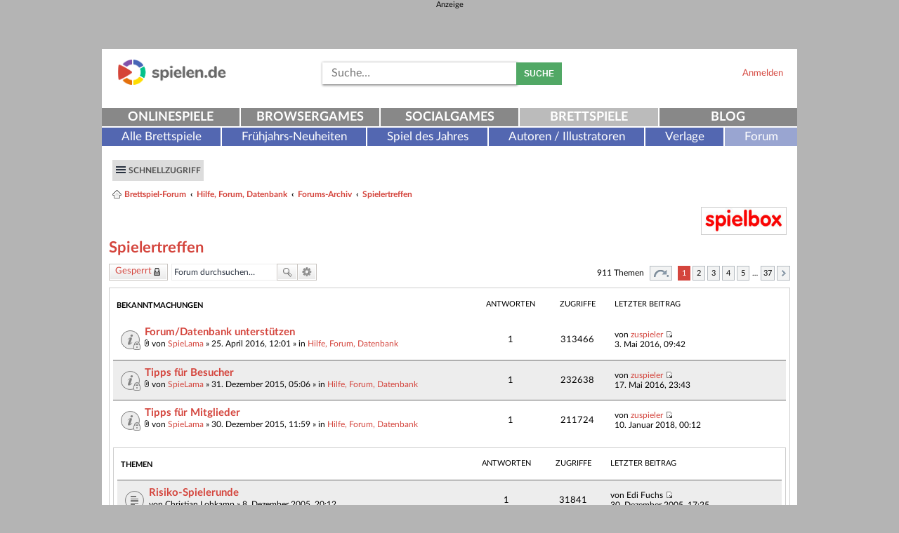

--- FILE ---
content_type: text/html; charset=UTF-8
request_url: https://www.spielen.de/forum/viewforum.php?f=95&sid=776bff2a6dfb4effe880cea303f0d631
body_size: 13756
content:
<!DOCTYPE html>
<html dir="ltr" lang="de">
<head>
<meta charset="utf-8" />
<meta name="viewport" content="width=device-width" />


<META HTTP-EQUIV="Pragma" CONTENT="no-cache">
<META HTTP-EQUIV="Expires" CONTENT="-1">

<link rel="shortcut icon" href="/favicon.ico" type="image/x-icon" />
<link rel="manifest" href="/manifest.json">
<meta name="msapplication-TileColor" content="#ffffff">
<meta name="msapplication-TileImage" content="/ms-icon-144x144.png">
<meta name="theme-color" content="#ffffff">

<title>Spielertreffen - Brettspiel-Forum</title>

    <link rel="alternate" type="application/atom+xml" title="Feed - Brettspiel-Forum" href="https://www.spielen.de/forum/feed.php" />    <link rel="alternate" type="application/atom+xml" title="Feed - Neuigkeiten" href="https://www.spielen.de/forum/feed.php?mode=news" />    <link rel="alternate" type="application/atom+xml" title="Feed - Alle Foren" href="https://www.spielen.de/forum/feed.php?mode=forums" />    <link rel="alternate" type="application/atom+xml" title="Feed - Neue Themen" href="https://www.spielen.de/forum/feed.php?mode=topics" />    <link rel="alternate" type="application/atom+xml" title="Feed - Aktive Themen" href="https://www.spielen.de/forum/feed.php?mode=topics_active" />    <link rel="alternate" type="application/atom+xml" title="Feed - Forum - Spielertreffen" href="https://www.spielen.de/forum/feed.php?f=95" />    
    <meta property="og:title" content="" />
    <meta property="og:type" content="article" />
    <meta property="og:url" content="https://www.spielen.de/forum/viewforum.php?f=95" />
    <meta property="og:site_name" content="Brettspiel-Forum" />
    <meta property="fb:admins" content="1776847070" />
    <meta property="fb:image" content="https://www.spielen.de/forum/styles/spielen_de-responsive/theme/images/logo_spielen_de_forum_og_image.png" />
    <meta property="og:image" content="https://www.spielen.de/forum/styles/spielen_de-responsive/theme/images/logo_spielen_de_forum_og_image.png" />
    <meta property="og:description" content="Brettspiel-Forum" />
    <meta name="description" content="Brettspiel-Forum" />
        <link rel="canonical" href="https://www.spielen.de/forum/viewforum.php?f=95" />

<!--
    phpBB style name: prosilver
    Based on style:   prosilver (this is the default phpBB3 style)
    Original author:  Tom Beddard ( http://www.subBlue.com/ )
    Modified by:
-->

<link href="./styles/spielen_de-responsive/theme/print.css?assets_version=190" rel="stylesheet" type="text/css" media="print" title="printonly" />
<link href="./styles/spielen_de-responsive/theme/stylesheet.css?assets_version=190" rel="stylesheet" type="text/css" media="screen, projection" />
<link href="./styles/spielen_de-responsive/theme/de/stylesheet.css?assets_version=190" rel="stylesheet" type="text/css" media="screen, projection" />



<!--[if lte IE 9]>
    <link href="./styles/spielen_de-responsive/theme/tweaks.css?assets_version=190" rel="stylesheet" type="text/css" media="screen, projection" />
<![endif]-->


<link href="./ext/mediatrust/gamesapi/styles/all/template/gamesapi.css?assets_version=190" rel="stylesheet" type="text/css" media="screen, projection" />
<link href="./ext/vse/abbc3/styles/all/theme/abbc3.min.css?assets_version=190" rel="stylesheet" type="text/css" media="screen, projection" />


<!--[if  gte IE 7]>
        <link href="./styles/spielen_de-responsive/theme/ie9.css?assets_version=190" rel="stylesheet" type="text/css" media="screen, projection" />
    <![endif]-->

        <script type="text/plain" class="cmplazyload" async data-cmp-src="https://securepubads.g.doubleclick.net/tag/js/gpt.js"></script>
    <script>
    var googletag = googletag || {};
    googletag.cmd = googletag.cmd || [];
    </script>

    <!-- Google tag (gtag.js) -->
    <script type="text/plain" class="cmplazyload" async data-cmp-src="https://www.googletagmanager.com/gtag/js?id=G-WFQ0MGYBTC&aip=1"></script>
    <script>
        window.dataLayer = window.dataLayer || [];
        function gtag(){dataLayer.push(arguments);}
        gtag('js', new Date());

        gtag('config', 'G-WFQ0MGYBTC');
    </script>
</head>
<body id="phpbb" class="nojs notouch section-viewforum ltr ">
<!-- consentmanager.net -->
<link rel="stylesheet" href="https://cdn.consentmanager.mgr.consensu.org/delivery/cmp.min.css" />
<script>if(!"gdprAppliesGlobally" in window){window.gdprAppliesGlobally=true}if(!("cmp_id" in window)||window.cmp_id<1){window.cmp_id=0}if(!("cmp_cdid" in window)){window.cmp_cdid="7d354d15135f"}if(!("cmp_params" in window)){window.cmp_params=""}if(!("cmp_host" in window)){window.cmp_host="a.delivery.consentmanager.net"}if(!("cmp_cdn" in window)){window.cmp_cdn="cdn.consentmanager.net"}if(!("cmp_proto" in window)){window.cmp_proto="https:"}if(!("cmp_codesrc" in window)){window.cmp_codesrc="1"}window.cmp_getsupportedLangs=function(){var b=["DE","EN","FR","IT","NO","DA","FI","ES","PT","RO","BG","ET","EL","GA","HR","LV","LT","MT","NL","PL","SV","SK","SL","CS","HU","RU","SR","ZH","TR","UK","AR","BS"];if("cmp_customlanguages" in window){for(var a=0;a<window.cmp_customlanguages.length;a++){b.push(window.cmp_customlanguages[a].l.toUpperCase())}}return b};window.cmp_getRTLLangs=function(){var a=["AR"];if("cmp_customlanguages" in window){for(var b=0;b<window.cmp_customlanguages.length;b++){if("r" in window.cmp_customlanguages[b]&&window.cmp_customlanguages[b].r){a.push(window.cmp_customlanguages[b].l)}}}return a};window.cmp_getlang=function(j){if(typeof(j)!="boolean"){j=true}if(j&&typeof(cmp_getlang.usedlang)=="string"&&cmp_getlang.usedlang!==""){return cmp_getlang.usedlang}var g=window.cmp_getsupportedLangs();var c=[];var f=location.hash;var e=location.search;var a="languages" in navigator?navigator.languages:[];if(f.indexOf("cmplang=")!=-1){c.push(f.substr(f.indexOf("cmplang=")+8,2).toUpperCase())}else{if(e.indexOf("cmplang=")!=-1){c.push(e.substr(e.indexOf("cmplang=")+8,2).toUpperCase())}else{if("cmp_setlang" in window&&window.cmp_setlang!=""){c.push(window.cmp_setlang.toUpperCase())}else{if(a.length>0){for(var d=0;d<a.length;d++){c.push(a[d])}}}}}if("language" in navigator){c.push(navigator.language)}if("userLanguage" in navigator){c.push(navigator.userLanguage)}var h="";for(var d=0;d<c.length;d++){var b=c[d].toUpperCase();if(g.indexOf(b)!=-1){h=b;break}if(b.indexOf("-")!=-1){b=b.substr(0,2)}if(g.indexOf(b)!=-1){h=b;break}}if(h==""&&typeof(cmp_getlang.defaultlang)=="string"&&cmp_getlang.defaultlang!==""){return cmp_getlang.defaultlang}else{if(h==""){h="EN"}}h=h.toUpperCase();return h};(function(){var u=document;var v=u.getElementsByTagName;var h=window;var o="";var b="_en";if("cmp_getlang" in h){o=h.cmp_getlang().toLowerCase();if("cmp_customlanguages" in h){for(var q=0;q<h.cmp_customlanguages.length;q++){if(h.cmp_customlanguages[q].l.toUpperCase()==o.toUpperCase()){o="en";break}}}b="_"+o}function x(i,e){var w="";i+="=";var s=i.length;var d=location;if(d.hash.indexOf(i)!=-1){w=d.hash.substr(d.hash.indexOf(i)+s,9999)}else{if(d.search.indexOf(i)!=-1){w=d.search.substr(d.search.indexOf(i)+s,9999)}else{return e}}if(w.indexOf("&")!=-1){w=w.substr(0,w.indexOf("&"))}return w}var k=("cmp_proto" in h)?h.cmp_proto:"https:";if(k!="http:"&&k!="https:"){k="https:"}var g=("cmp_ref" in h)?h.cmp_ref:location.href;var j=u.createElement("script");j.setAttribute("data-cmp-ab","1");var c=x("cmpdesign","cmp_design" in h?h.cmp_design:"");var f=x("cmpregulationkey","cmp_regulationkey" in h?h.cmp_regulationkey:"");var r=x("cmpgppkey","cmp_gppkey" in h?h.cmp_gppkey:"");var n=x("cmpatt","cmp_att" in h?h.cmp_att:"");j.src=k+"//"+h.cmp_host+"/delivery/cmp.php?"+("cmp_id" in h&&h.cmp_id>0?"id="+h.cmp_id:"")+("cmp_cdid" in h?"&cdid="+h.cmp_cdid:"")+"&h="+encodeURIComponent(g)+(c!=""?"&cmpdesign="+encodeURIComponent(c):"")+(f!=""?"&cmpregulationkey="+encodeURIComponent(f):"")+(r!=""?"&cmpgppkey="+encodeURIComponent(r):"")+(n!=""?"&cmpatt="+encodeURIComponent(n):"")+("cmp_params" in h?"&"+h.cmp_params:"")+(u.cookie.length>0?"&__cmpfcc=1":"")+"&l="+o.toLowerCase()+"&o="+(new Date()).getTime();j.type="text/javascript";j.async=true;if(u.currentScript&&u.currentScript.parentElement){u.currentScript.parentElement.appendChild(j)}else{if(u.body){u.body.appendChild(j)}else{var t=v("body");if(t.length==0){t=v("div")}if(t.length==0){t=v("span")}if(t.length==0){t=v("ins")}if(t.length==0){t=v("script")}if(t.length==0){t=v("head")}if(t.length>0){t[0].appendChild(j)}}}var m="js";var p=x("cmpdebugunminimized","cmpdebugunminimized" in h?h.cmpdebugunminimized:0)>0?"":".min";var a=x("cmpdebugcoverage","cmp_debugcoverage" in h?h.cmp_debugcoverage:"");if(a=="1"){m="instrumented";p=""}var j=u.createElement("script");j.src=k+"//"+h.cmp_cdn+"/delivery/"+m+"/cmp"+b+p+".js";j.type="text/javascript";j.setAttribute("data-cmp-ab","1");j.async=true;if(u.currentScript&&u.currentScript.parentElement){u.currentScript.parentElement.appendChild(j)}else{if(u.body){u.body.appendChild(j)}else{var t=v("body");if(t.length==0){t=v("div")}if(t.length==0){t=v("span")}if(t.length==0){t=v("ins")}if(t.length==0){t=v("script")}if(t.length==0){t=v("head")}if(t.length>0){t[0].appendChild(j)}}}})();window.cmp_addFrame=function(b){if(!window.frames[b]){if(document.body){var a=document.createElement("iframe");a.style.cssText="display:none";if("cmp_cdn" in window&&"cmp_ultrablocking" in window&&window.cmp_ultrablocking>0){a.src="//"+window.cmp_cdn+"/delivery/empty.html"}a.name=b;a.setAttribute("title","Intentionally hidden, please ignore");a.setAttribute("role","none");a.setAttribute("tabindex","-1");document.body.appendChild(a)}else{window.setTimeout(window.cmp_addFrame,10,b)}}};window.cmp_rc=function(h){var b=document.cookie;var f="";var d=0;while(b!=""&&d<100){d++;while(b.substr(0,1)==" "){b=b.substr(1,b.length)}var g=b.substring(0,b.indexOf("="));if(b.indexOf(";")!=-1){var c=b.substring(b.indexOf("=")+1,b.indexOf(";"))}else{var c=b.substr(b.indexOf("=")+1,b.length)}if(h==g){f=c}var e=b.indexOf(";")+1;if(e==0){e=b.length}b=b.substring(e,b.length)}return(f)};window.cmp_stub=function(){var a=arguments;__cmp.a=__cmp.a||[];if(!a.length){return __cmp.a}else{if(a[0]==="ping"){if(a[1]===2){a[2]({gdprApplies:gdprAppliesGlobally,cmpLoaded:false,cmpStatus:"stub",displayStatus:"hidden",apiVersion:"2.2",cmpId:31},true)}else{a[2](false,true)}}else{if(a[0]==="getUSPData"){a[2]({version:1,uspString:window.cmp_rc("")},true)}else{if(a[0]==="getTCData"){__cmp.a.push([].slice.apply(a))}else{if(a[0]==="addEventListener"||a[0]==="removeEventListener"){__cmp.a.push([].slice.apply(a))}else{if(a.length==4&&a[3]===false){a[2]({},false)}else{__cmp.a.push([].slice.apply(a))}}}}}}};window.cmp_gpp_ping=function(){return{gppVersion:"1.0",cmpStatus:"stub",cmpDisplayStatus:"hidden",supportedAPIs:["tcfca","usnat","usca","usva","usco","usut","usct"],cmpId:31}};window.cmp_gppstub=function(){var a=arguments;__gpp.q=__gpp.q||[];if(!a.length){return __gpp.q}var g=a[0];var f=a.length>1?a[1]:null;var e=a.length>2?a[2]:null;if(g==="ping"){return window.cmp_gpp_ping()}else{if(g==="addEventListener"){__gpp.e=__gpp.e||[];if(!("lastId" in __gpp)){__gpp.lastId=0}__gpp.lastId++;var c=__gpp.lastId;__gpp.e.push({id:c,callback:f});return{eventName:"listenerRegistered",listenerId:c,data:true,pingData:window.cmp_gpp_ping()}}else{if(g==="removeEventListener"){var h=false;__gpp.e=__gpp.e||[];for(var d=0;d<__gpp.e.length;d++){if(__gpp.e[d].id==e){__gpp.e[d].splice(d,1);h=true;break}}return{eventName:"listenerRemoved",listenerId:e,data:h,pingData:window.cmp_gpp_ping()}}else{if(g==="getGPPData"){return{sectionId:3,gppVersion:1,sectionList:[],applicableSections:[0],gppString:"",pingData:window.cmp_gpp_ping()}}else{if(g==="hasSection"||g==="getSection"||g==="getField"){return null}else{__gpp.q.push([].slice.apply(a))}}}}}};window.cmp_msghandler=function(d){var a=typeof d.data==="string";try{var c=a?JSON.parse(d.data):d.data}catch(f){var c=null}if(typeof(c)==="object"&&c!==null&&"__cmpCall" in c){var b=c.__cmpCall;window.__cmp(b.command,b.parameter,function(h,g){var e={__cmpReturn:{returnValue:h,success:g,callId:b.callId}};d.source.postMessage(a?JSON.stringify(e):e,"*")})}if(typeof(c)==="object"&&c!==null&&"__uspapiCall" in c){var b=c.__uspapiCall;window.__uspapi(b.command,b.version,function(h,g){var e={__uspapiReturn:{returnValue:h,success:g,callId:b.callId}};d.source.postMessage(a?JSON.stringify(e):e,"*")})}if(typeof(c)==="object"&&c!==null&&"__tcfapiCall" in c){var b=c.__tcfapiCall;window.__tcfapi(b.command,b.version,function(h,g){var e={__tcfapiReturn:{returnValue:h,success:g,callId:b.callId}};d.source.postMessage(a?JSON.stringify(e):e,"*")},b.parameter)}if(typeof(c)==="object"&&c!==null&&"__gppCall" in c){var b=c.__gppCall;window.__gpp(b.command,function(h,g){var e={__gppReturn:{returnValue:h,success:g,callId:b.callId}};d.source.postMessage(a?JSON.stringify(e):e,"*")},"parameter" in b?b.parameter:null,"version" in b?b.version:1)}};window.cmp_setStub=function(a){if(!(a in window)||(typeof(window[a])!=="function"&&typeof(window[a])!=="object"&&(typeof(window[a])==="undefined"||window[a]!==null))){window[a]=window.cmp_stub;window[a].msgHandler=window.cmp_msghandler;window.addEventListener("message",window.cmp_msghandler,false)}};window.cmp_setGppStub=function(a){if(!(a in window)||(typeof(window[a])!=="function"&&typeof(window[a])!=="object"&&(typeof(window[a])==="undefined"||window[a]!==null))){window[a]=window.cmp_gppstub;window[a].msgHandler=window.cmp_msghandler;window.addEventListener("message",window.cmp_msghandler,false)}};window.cmp_addFrame("__cmpLocator");if(!("cmp_disableusp" in window)||!window.cmp_disableusp){window.cmp_addFrame("__uspapiLocator")}if(!("cmp_disabletcf" in window)||!window.cmp_disabletcf){window.cmp_addFrame("__tcfapiLocator")}if(!("cmp_disablegpp" in window)||!window.cmp_disablegpp){window.cmp_addFrame("__gppLocator")}window.cmp_setStub("__cmp");if(!("cmp_disabletcf" in window)||!window.cmp_disabletcf){window.cmp_setStub("__tcfapi")}if(!("cmp_disableusp" in window)||!window.cmp_disableusp){window.cmp_setStub("__uspapi")}if(!("cmp_disablegpp" in window)||!window.cmp_disablegpp){window.cmp_setGppStub("__gpp")};</script>


    
    
            
<div class="ad" id="headerad">
        <div class="ad-title" id="headerad-title">
        <span class="ad-header" id="headerad-header">Anzeige</span><br/>
    </div>
        <div class="ad-ad" id="headerad-ad">
            <ins data-revive-zoneid="246" data-revive-id="4603c9c7066c0c3bac89d1e852135b45"></ins>
        <script type="text/plain" class="cmplazyload" async data-cmp-src="//openx.mediatrust.de/www/delivery/asyncjs.php"></script>
        </div>
</div>

<div id="wrap">
    <a id="top" class="anchor" accesskey="t"></a>
    <div class="row header">
        <div class="header-top">
            <button type="button" class="visible-xs visible-sm btn btn-menu toggle-button" data-target="#topnav">
                <span class="sr-only">Navigation ein-/ausblenden</span>
                <span class="icon-bar"></span>
                <span class="icon-bar"></span>
                <span class="icon-bar"></span>
            </button>

            <div class="logo">                <a class="trackClick" data-click-action="logo" id="logo" href="https://gesellschaftsspiele.spielen.de" title="spielen.de">
                    <img src="./styles/spielen_de-responsive/theme/images/logo_spielen_de_forum.png" alt="spielen.de-Logo" />
                </a>
            </div>

            <div class="loginblock visible-lg-block visible-md-block visible-sm-block">
                                <a href="https://www.spielen.de/login?redirect=https%3A%2F%2Fwww.spielen.de%2Fforum%2Fviewforum.php%3Ff%3D95%26amp%3Bsid%3D776bff2a6dfb4effe880cea303f0d631">
                    Anmelden
                </a>
                            </div>

            <div class="socialmedia-links">
                <div class="loginblock col-xs-12 visible-xs-block">
                                        <a href="https://www.spielen.de/login?redirect=https%3A%2F%2Fwww.spielen.de%2Fforum%2Fviewforum.php%3Ff%3D95%26amp%3Bsid%3D776bff2a6dfb4effe880cea303f0d631">
                        Anmelden
                    </a>
                                    </div>
            </div>

            <div class="searchbar visible-lg-block visible-md-block visible-sm-block">
                                <form action="./search.php?sid=7e53b537901902f6188c392b3211cf36" method="get" id="search">
                    <fieldset>
                        <input id="searchInput" name="keywords" class="floatLeft suggest"  maxlength="128" title="Suche nach Wörtern"  placeholder="Suche…" type="text" name="searchString">
                        <button type="submit" class="btn btn-primary btn-search">Suche</button>
                        <input type="hidden" name="sid" value="7e53b537901902f6188c392b3211cf36" />

                    </fieldset>
                </form>
                            </div>
        </div>

                <div id="topnav">
            <nav id="mainnav-nav" class="navbar navbar-default">
                                <ul class="mainnav nav navbar-justified navbar-nav">
                                        <li class="items5">
                        <a title="" href="https://www.spielen.de" data-click-action="mainNavi" class="trackClick">Onlinespiele</a>
                    </li>
                                        <li class="items5">
                        <a title="" href="https://browsergames.spielen.de" data-click-action="mainNavi" class="trackClick">Browsergames</a>
                    </li>
                                        <li class="items5">
                        <a title="" href="https://socialgames.spielen.de" data-click-action="mainNavi" class="trackClick">Socialgames</a>
                    </li>
                                        <li class="items5 active">
                        <a title="" href="https://gesellschaftsspiele.spielen.de" data-click-action="mainNavi" class="trackClick">Brettspiele</a>
                    </li>
                                        <li class="items5">
                        <a title="" href="https://www.spielen.de/blog/" data-click-action="mainNavi" class="trackClick">Blog</a>
                    </li>
                                    </ul>
            </nav>
            <nav id="subnav-nav" class="navbar navbar-default">
                <ul class="nav navbar-nav">
                                        <li class="items6">
                        <a title="" href="https://gesellschaftsspiele.spielen.de/alle-brettspiele" data-click-action="subNavi" class="trackClick">Alle Brettspiele</a>
                    </li>
                                        <li class="items6">
                        <a title="" href="https://gesellschaftsspiele.spielen.de/messeneuheiten" data-click-action="subNavi" class="trackClick">Frühjahrs-Neuheiten</a>
                    </li>
                                        <li class="items6">
                        <a title="" href="https://gesellschaftsspiele.spielen.de/spiel-des-jahres" data-click-action="subNavi" class="trackClick">Spiel des Jahres</a>
                    </li>
                                        <li class="items6">
                        <a title="" href="https://gesellschaftsspiele.spielen.de/autoren-illustratoren" data-click-action="subNavi" class="trackClick">Autoren / Illustratoren</a>
                    </li>
                                        <li class="items6">
                        <a title="" href="https://gesellschaftsspiele.spielen.de/verlage" data-click-action="subNavi" class="trackClick">Verlage</a>
                    </li>
                                        <li class="items6">
                        <a title="" href="https://gesellschaftsspiele.spielen.de/forum" data-click-action="subNavi" class="trackClick active">Forum</a>
                    </li>
                                     </ul>
            </nav>
        </div>
                    </div>
    <div id="page-header">
        
<div class="box">
    <div class="navbar" role="navigation">
        <div class="inner">

        <ul id="nav-main" class="linklist bulletin" role="menubar">

            <li id="quick-links" class="btn btn-nav small-icon responsive-menu dropdown-container" data-skip-responsive="true">
                <a href="#" class="responsive-menu-link dropdown-trigger">Schnellzugriff</a>
                <div class="dropdown hidden">
                    <div class="pointer"><div class="pointer-inner"></div></div>
                    <ul class="dropdown-contents" role="menu">
                        

                        <li class="separator"></li>
                        
                                                                                                            <li class="separator"></li>
                            <li class="small-icon icon-search-active"><a href="./search.php?search_id=active_topics&amp;sid=7e53b537901902f6188c392b3211cf36" role="menuitem">Aktive Themen</a></li>
                            <li class="small-icon icon-search-unanswered"><a href="./search.php?search_id=unanswered&amp;sid=7e53b537901902f6188c392b3211cf36" role="menuitem">Unbeantwortete Themen</a></li>
                            <li class="separator"></li>
                            <li class="small-icon icon-search"><a href="./search.php?sid=7e53b537901902f6188c392b3211cf36" role="menuitem">Suche</a></li>
                        
                                                    <li class="separator"></li>
                                                        <li class="small-icon icon-team"><a href="./memberlist.php?mode=team&amp;sid=7e53b537901902f6188c392b3211cf36" role="menuitem">Das Team</a></li>                                                <li class="separator"></li>
                        <li class="small-icon icon-faq" data-skip-responsive="true"><a href="./faq.php?sid=7e53b537901902f6188c392b3211cf36" rel="help" title="Häufig gestellte Fragen" role="menuitem">FAQ</a></li>
                        <li class="separator"></li>

                                            </ul>
                </div>
            </li>

                                                
                                    </ul>

        <ul id="nav-breadcrumbs" class="linklist navlinks" role="menubar">
                                    <li class="small-icon icon-home breadcrumbs">
                                                <span class="crumb"><a href="./index.php?sid=7e53b537901902f6188c392b3211cf36" accesskey="h" itemtype="http://data-vocabulary.org/Breadcrumb" itemscope="" data-navbar-reference="index">Brettspiel-Forum</a></span>
                                                        <span class="crumb"><a href="./viewforum.php?f=63&amp;sid=7e53b537901902f6188c392b3211cf36" itemtype="http://data-vocabulary.org/Breadcrumb" itemscope="" data-forum-id="63">Hilfe, Forum, Datenbank</a></span>
                                                                            <span class="crumb"><a href="./viewforum.php?f=60&amp;sid=7e53b537901902f6188c392b3211cf36" itemtype="http://data-vocabulary.org/Breadcrumb" itemscope="" data-forum-id="60">Forums-Archiv</a></span>
                                                                            <span class="crumb"><a href="./viewforum.php?f=95&amp;sid=7e53b537901902f6188c392b3211cf36" itemtype="http://data-vocabulary.org/Breadcrumb" itemscope="" data-forum-id="95">Spielertreffen</a></span>
                                                                </li>
            
                            <li class="rightside responsive-search" style="display: none;"><a href="./search.php?sid=7e53b537901902f6188c392b3211cf36" title="Zeigt die erweiterten Suchoptionen an" role="menuitem">Suche</a></li>
                    </ul>

        </div>
    </div>

    <div id="partnerBadges">
        <a id="spielboxLogo" href="https://www.spielbox.de/" rel="nofollow" target="_blank">
            <img alt="Spielbox" src="./styles/spielen_de-responsive/theme/images/spielbox.jpg"/>
        </a>
    </div>

</div>    </div>

    
    <a id="start_here" class="anchor"></a>
    <div id="page-body">
        
        
<h1 class="forum-title"><a href="./viewforum.php?f=95&amp;sid=7e53b537901902f6188c392b3211cf36">Spielertreffen</a></h1>

<div>
	<!-- NOTE: remove the style="display: none" when you want to have the forum description on the forum body -->
	<div style="display: none !important;"><span style="color: #797979">Das ehemalige spielbox-Spielertreffenforum</span><br /></div>	</div>



	<div class="action-bar top">

			<div class="buttons">
			
			<a href="./posting.php?mode=post&amp;f=95&amp;sid=7e53b537901902f6188c392b3211cf36" class="button icon-button locked-icon" title="Forum gesperrt">
				Gesperrt			</a>

					</div>
	
			<div class="search-box">
			<form method="get" id="forum-search" action="./search.php?sid=7e53b537901902f6188c392b3211cf36">
			<fieldset>
				<input class="inputbox search tiny" type="search" name="keywords" id="search_keywords" size="20" placeholder="Forum durchsuchen…" />
				<button class="button icon-button search-icon" type="submit" title="Suche">Suche</button>
				<a href="./search.php?sid=7e53b537901902f6188c392b3211cf36" class="button icon-button search-adv-icon" title="Erweiterte Suche">Erweiterte Suche</a>
				<input type="hidden" name="fid[0]" value="95" />
<input type="hidden" name="sid" value="7e53b537901902f6188c392b3211cf36" />

			</fieldset>
			</form>
		</div>
	
	<div class="pagination">
				911 Themen
					<ul>
	<li class="dropdown-container dropdown-button-control dropdown-page-jump page-jump">
		<a href="#" class="dropdown-trigger" title="Klicke, um auf Seite … zu gehen" role="button">Seite <strong>1</strong> von <strong>37</strong></a>
		<div class="dropdown hidden">
			<div class="pointer"><div class="pointer-inner"></div></div>
			<ul class="dropdown-contents">
				<li>Gehe zu Seite:</li>
				<li class="page-jump-form">
					<input type="number" name="page-number" min="1" maxlength="6" title="Gib die Nummer der Seite an, zu der du gehen möchtest." class="inputbox tiny" data-per-page="25" data-base-url=".&#x2F;viewforum.php&#x3F;f&#x3D;95&amp;amp&#x3B;sid&#x3D;7e53b537901902f6188c392b3211cf36" data-start-name="start" />
					<input class="button2" value="Los" type="button" />
				</li>
			</ul>
		</div>
	</li>
		<li class="active"><span>1</span></li>
			<li><a href="./viewforum.php?f=95&amp;sid=7e53b537901902f6188c392b3211cf36&amp;start=25" role="button">2</a></li>
			<li><a href="./viewforum.php?f=95&amp;sid=7e53b537901902f6188c392b3211cf36&amp;start=50" role="button">3</a></li>
			<li><a href="./viewforum.php?f=95&amp;sid=7e53b537901902f6188c392b3211cf36&amp;start=75" role="button">4</a></li>
			<li><a href="./viewforum.php?f=95&amp;sid=7e53b537901902f6188c392b3211cf36&amp;start=100" role="button">5</a></li>
			<li class="ellipsis" role="separator"><span>…</span></li>
			<li><a href="./viewforum.php?f=95&amp;sid=7e53b537901902f6188c392b3211cf36&amp;start=900" role="button">37</a></li>
			<li class="next"><a href="./viewforum.php?f=95&amp;sid=7e53b537901902f6188c392b3211cf36&amp;start=25" rel="next" role="button">Nächste</a></li>
	</ul>
			</div>

	</div>



	
	<div class="box boxShadow">

		<div class="forumbg announcement">
		<div class="inner">
		<ul class="topiclist">
			<li class="header">
				<dl class="icon">
					<dt><div class="list-inner">Bekanntmachungen</div></dt>
					<dd class="posts">Antworten</dd>
                    <dd class="views">Zugriffe</dd>
					<dd class="lastpost"><span>Letzter Beitrag</span></dd>
				</dl>
			</li>
		</ul>
		<ul class="topiclist topics">
	
		<li class="row bg1 global-announce">
			<dl class="icon global_read_locked">
				<dt title="Dieses Thema ist gesperrt. Du kannst keine Beiträge editieren oder weitere Antworten erstellen.">
										<div class="list-inner">
												<a href="./viewtopic.php?f=63&amp;t=387275&amp;sid=7e53b537901902f6188c392b3211cf36" class="topictitle">Forum/Datenbank unterstützen</a>
																		<br />

												<div class="responsive-show" style="display: none;">
							Letzter Beitrag von <a href="./memberlist.php?mode=viewprofile&amp;u=5732&amp;sid=7e53b537901902f6188c392b3211cf36" class="username">zuspieler</a> &laquo; <a href="./viewtopic.php?f=63&amp;t=387275&amp;p=406895&amp;sid=7e53b537901902f6188c392b3211cf36#p406895" title="Gehe zum letzten Beitrag">3. Mai 2016, 09:42</a>
							<br />Verfasst in <a href="./viewforum.php?f=63&amp;sid=7e53b537901902f6188c392b3211cf36">Hilfe, Forum, Datenbank</a>						</div>
						<span class="responsive-show left-box" style="display: none;">Antworten: <strong>1</strong></span>						
						
						<div class="responsive-hide">
														<span class="imageset icon_topic_attach" title="Dateianhang">Dateianhang</span> 							von <a href="./memberlist.php?mode=viewprofile&amp;u=5732&amp;sid=7e53b537901902f6188c392b3211cf36" class="username">SpieLama</a> &raquo; 25. April 2016, 12:01
							 &raquo; in <a href="./viewforum.php?f=63&amp;sid=7e53b537901902f6188c392b3211cf36">Hilfe, Forum, Datenbank</a>						</div>

											</div>
				</dt>
				<dd class="posts">1 <dfn>Antworten</dfn></dd>
                <dd class="views">313466 <dfn>Zugriffe</dfn></dd>
				<dd class="lastpost"><span><dfn>Letzter Beitrag </dfn>von <a href="./memberlist.php?mode=viewprofile&amp;u=5732&amp;sid=7e53b537901902f6188c392b3211cf36" class="username">zuspieler</a>
					<a href="./viewtopic.php?f=63&amp;t=387275&amp;p=406895&amp;sid=7e53b537901902f6188c392b3211cf36#p406895" title="Gehe zum letzten Beitrag"><span class="imageset icon_topic_latest" title="Neuester Beitrag">Neuester Beitrag</span></a> <br />3. Mai 2016, 09:42</span>
				</dd>
			</dl>
		</li>

	

	
	
		<li class="row bg2 global-announce">
			<dl class="icon global_read_locked">
				<dt title="Dieses Thema ist gesperrt. Du kannst keine Beiträge editieren oder weitere Antworten erstellen.">
										<div class="list-inner">
												<a href="./viewtopic.php?f=63&amp;t=386164&amp;sid=7e53b537901902f6188c392b3211cf36" class="topictitle">Tipps für Besucher</a>
																		<br />

												<div class="responsive-show" style="display: none;">
							Letzter Beitrag von <a href="./memberlist.php?mode=viewprofile&amp;u=5732&amp;sid=7e53b537901902f6188c392b3211cf36" class="username">zuspieler</a> &laquo; <a href="./viewtopic.php?f=63&amp;t=386164&amp;p=407634&amp;sid=7e53b537901902f6188c392b3211cf36#p407634" title="Gehe zum letzten Beitrag">17. Mai 2016, 23:43</a>
							<br />Verfasst in <a href="./viewforum.php?f=63&amp;sid=7e53b537901902f6188c392b3211cf36">Hilfe, Forum, Datenbank</a>						</div>
						<span class="responsive-show left-box" style="display: none;">Antworten: <strong>1</strong></span>						
						
						<div class="responsive-hide">
														<span class="imageset icon_topic_attach" title="Dateianhang">Dateianhang</span> 							von <a href="./memberlist.php?mode=viewprofile&amp;u=5732&amp;sid=7e53b537901902f6188c392b3211cf36" class="username">SpieLama</a> &raquo; 31. Dezember 2015, 05:06
							 &raquo; in <a href="./viewforum.php?f=63&amp;sid=7e53b537901902f6188c392b3211cf36">Hilfe, Forum, Datenbank</a>						</div>

											</div>
				</dt>
				<dd class="posts">1 <dfn>Antworten</dfn></dd>
                <dd class="views">232638 <dfn>Zugriffe</dfn></dd>
				<dd class="lastpost"><span><dfn>Letzter Beitrag </dfn>von <a href="./memberlist.php?mode=viewprofile&amp;u=5732&amp;sid=7e53b537901902f6188c392b3211cf36" class="username">zuspieler</a>
					<a href="./viewtopic.php?f=63&amp;t=386164&amp;p=407634&amp;sid=7e53b537901902f6188c392b3211cf36#p407634" title="Gehe zum letzten Beitrag"><span class="imageset icon_topic_latest" title="Neuester Beitrag">Neuester Beitrag</span></a> <br />17. Mai 2016, 23:43</span>
				</dd>
			</dl>
		</li>

	

	
	
		<li class="row bg1 global-announce">
			<dl class="icon global_read_locked">
				<dt title="Dieses Thema ist gesperrt. Du kannst keine Beiträge editieren oder weitere Antworten erstellen.">
										<div class="list-inner">
												<a href="./viewtopic.php?f=63&amp;t=386155&amp;sid=7e53b537901902f6188c392b3211cf36" class="topictitle">Tipps für Mitglieder</a>
																		<br />

												<div class="responsive-show" style="display: none;">
							Letzter Beitrag von <a href="./memberlist.php?mode=viewprofile&amp;u=5732&amp;sid=7e53b537901902f6188c392b3211cf36" class="username">zuspieler</a> &laquo; <a href="./viewtopic.php?f=63&amp;t=386155&amp;p=433612&amp;sid=7e53b537901902f6188c392b3211cf36#p433612" title="Gehe zum letzten Beitrag">10. Januar 2018, 00:12</a>
							<br />Verfasst in <a href="./viewforum.php?f=63&amp;sid=7e53b537901902f6188c392b3211cf36">Hilfe, Forum, Datenbank</a>						</div>
						<span class="responsive-show left-box" style="display: none;">Antworten: <strong>1</strong></span>						
						
						<div class="responsive-hide">
														<span class="imageset icon_topic_attach" title="Dateianhang">Dateianhang</span> 							von <a href="./memberlist.php?mode=viewprofile&amp;u=5732&amp;sid=7e53b537901902f6188c392b3211cf36" class="username">SpieLama</a> &raquo; 30. Dezember 2015, 11:59
							 &raquo; in <a href="./viewforum.php?f=63&amp;sid=7e53b537901902f6188c392b3211cf36">Hilfe, Forum, Datenbank</a>						</div>

											</div>
				</dt>
				<dd class="posts">1 <dfn>Antworten</dfn></dd>
                <dd class="views">211724 <dfn>Zugriffe</dfn></dd>
				<dd class="lastpost"><span><dfn>Letzter Beitrag </dfn>von <a href="./memberlist.php?mode=viewprofile&amp;u=5732&amp;sid=7e53b537901902f6188c392b3211cf36" class="username">zuspieler</a>
					<a href="./viewtopic.php?f=63&amp;t=386155&amp;p=433612&amp;sid=7e53b537901902f6188c392b3211cf36#p433612" title="Gehe zum letzten Beitrag"><span class="imageset icon_topic_latest" title="Neuester Beitrag">Neuester Beitrag</span></a> <br />10. Januar 2018, 00:12</span>
				</dd>
			</dl>
		</li>

	

			</ul>
		</div>
	</div>
	
	<div class="box boxShadow">

		<div class="forumbg">
		<div class="inner">
		<ul class="topiclist">
			<li class="header">
				<dl class="icon">
					<dt><div class="list-inner">Themen</div></dt>
					<dd class="posts">Antworten</dd>
                    <dd class="views">Zugriffe</dd>
					<dd class="lastpost"><span>Letzter Beitrag</span></dd>
				</dl>
			</li>
		</ul>
		<ul class="topiclist topics">
	
		<li class="row bg2">
			<dl class="icon topic_read">
				<dt title="Keine ungelesenen Beiträge">
										<div class="list-inner">
												<a href="./viewtopic.php?f=95&amp;t=360798&amp;sid=7e53b537901902f6188c392b3211cf36" class="topictitle">Risiko-Spielerunde</a>
																		<br />

												<div class="responsive-show" style="display: none;">
							Letzter Beitrag von <span class="username">Edi Fuchs</span> &laquo; <a href="./viewtopic.php?f=95&amp;t=360798&amp;p=360811&amp;sid=7e53b537901902f6188c392b3211cf36#p360811" title="Gehe zum letzten Beitrag">30. Dezember 2005, 17:25</a>
													</div>
						<span class="responsive-show left-box" style="display: none;">Antworten: <strong>1</strong></span>						
						
						<div class="responsive-hide">
																					von <span class="username">Christian Lohkamp</span> &raquo; 8. Dezember 2005, 20:12
													</div>

											</div>
				</dt>
				<dd class="posts">1 <dfn>Antworten</dfn></dd>
                <dd class="views">31841 <dfn>Zugriffe</dfn></dd>
				<dd class="lastpost"><span><dfn>Letzter Beitrag </dfn>von <span class="username">Edi Fuchs</span>
					<a href="./viewtopic.php?f=95&amp;t=360798&amp;p=360811&amp;sid=7e53b537901902f6188c392b3211cf36#p360811" title="Gehe zum letzten Beitrag"><span class="imageset icon_topic_latest" title="Neuester Beitrag">Neuester Beitrag</span></a> <br />30. Dezember 2005, 17:25</span>
				</dd>
			</dl>
		</li>

	

	
	
		<li class="row bg1">
			<dl class="icon topic_read">
				<dt title="Keine ungelesenen Beiträge">
										<div class="list-inner">
												<a href="./viewtopic.php?f=95&amp;t=360796&amp;sid=7e53b537901902f6188c392b3211cf36" class="topictitle">Spielertreff / Spielercafe in Berlin?</a>
																		<br />

												<div class="responsive-show" style="display: none;">
							Letzter Beitrag von <span class="username">Florian-spielbox</span> &laquo; <a href="./viewtopic.php?f=95&amp;t=360796&amp;p=360810&amp;sid=7e53b537901902f6188c392b3211cf36#p360810" title="Gehe zum letzten Beitrag">29. Dezember 2005, 19:59</a>
													</div>
						<span class="responsive-show left-box" style="display: none;">Antworten: <strong>1</strong></span>						
						
						<div class="responsive-hide">
																					von <span class="username">JÃ¼rgen</span> &raquo; 7. Dezember 2005, 21:42
													</div>

											</div>
				</dt>
				<dd class="posts">1 <dfn>Antworten</dfn></dd>
                <dd class="views">16579 <dfn>Zugriffe</dfn></dd>
				<dd class="lastpost"><span><dfn>Letzter Beitrag </dfn>von <span class="username">Florian-spielbox</span>
					<a href="./viewtopic.php?f=95&amp;t=360796&amp;p=360810&amp;sid=7e53b537901902f6188c392b3211cf36#p360810" title="Gehe zum letzten Beitrag"><span class="imageset icon_topic_latest" title="Neuester Beitrag">Neuester Beitrag</span></a> <br />29. Dezember 2005, 19:59</span>
				</dd>
			</dl>
		</li>

	

	
	
		<li class="row bg2">
			<dl class="icon topic_read">
				<dt title="Keine ungelesenen Beiträge">
										<div class="list-inner">
												<a href="./viewtopic.php?f=95&amp;t=360809&amp;sid=7e53b537901902f6188c392b3211cf36" class="topictitle">Spieletreff in Stolberg / Rhld</a>
																		<br />

												<div class="responsive-show" style="display: none;">
							Letzter Beitrag von <span class="username">HB</span> &laquo; <a href="./viewtopic.php?f=95&amp;t=360809&amp;p=360809&amp;sid=7e53b537901902f6188c392b3211cf36#p360809" title="Gehe zum letzten Beitrag">26. Dezember 2005, 20:33</a>
													</div>
												
						
						<div class="responsive-hide">
																					von <span class="username">HB</span> &raquo; 26. Dezember 2005, 20:33
													</div>

											</div>
				</dt>
				<dd class="posts">0 <dfn>Antworten</dfn></dd>
                <dd class="views">15819 <dfn>Zugriffe</dfn></dd>
				<dd class="lastpost"><span><dfn>Letzter Beitrag </dfn>von <span class="username">HB</span>
					<a href="./viewtopic.php?f=95&amp;t=360809&amp;p=360809&amp;sid=7e53b537901902f6188c392b3211cf36#p360809" title="Gehe zum letzten Beitrag"><span class="imageset icon_topic_latest" title="Neuester Beitrag">Neuester Beitrag</span></a> <br />26. Dezember 2005, 20:33</span>
				</dd>
			</dl>
		</li>

	

	
	
		<li class="row bg1">
			<dl class="icon topic_read">
				<dt title="Keine ungelesenen Beiträge">
										<div class="list-inner">
												<a href="./viewtopic.php?f=95&amp;t=360802&amp;sid=7e53b537901902f6188c392b3211cf36" class="topictitle">RegVor Mannheim: Mitspieler gesucht !</a>
																		<br />

												<div class="responsive-show" style="display: none;">
							Letzter Beitrag von <span class="username">Lustmolch / defrozer</span> &laquo; <a href="./viewtopic.php?f=95&amp;t=360802&amp;p=360808&amp;sid=7e53b537901902f6188c392b3211cf36#p360808" title="Gehe zum letzten Beitrag">22. Dezember 2005, 18:03</a>
													</div>
						<span class="responsive-show left-box" style="display: none;">Antworten: <strong>3</strong></span>						
						
						<div class="responsive-hide">
																					von <a href="./memberlist.php?mode=viewprofile&amp;u=17102&amp;sid=7e53b537901902f6188c392b3211cf36" class="username">Claudia Hülsmann</a> &raquo; 16. Dezember 2005, 18:12
													</div>

											</div>
				</dt>
				<dd class="posts">3 <dfn>Antworten</dfn></dd>
                <dd class="views">17779 <dfn>Zugriffe</dfn></dd>
				<dd class="lastpost"><span><dfn>Letzter Beitrag </dfn>von <span class="username">Lustmolch / defrozer</span>
					<a href="./viewtopic.php?f=95&amp;t=360802&amp;p=360808&amp;sid=7e53b537901902f6188c392b3211cf36#p360808" title="Gehe zum letzten Beitrag"><span class="imageset icon_topic_latest" title="Neuester Beitrag">Neuester Beitrag</span></a> <br />22. Dezember 2005, 18:03</span>
				</dd>
			</dl>
		</li>

	

	
	
		<li class="row bg2">
			<dl class="icon topic_read">
				<dt title="Keine ungelesenen Beiträge">
										<div class="list-inner">
												<a href="./viewtopic.php?f=95&amp;t=360807&amp;sid=7e53b537901902f6188c392b3211cf36" class="topictitle">Spielend ins neue Jahr !</a>
																		<br />

												<div class="responsive-show" style="display: none;">
							Letzter Beitrag von <a href="./memberlist.php?mode=viewprofile&amp;u=17102&amp;sid=7e53b537901902f6188c392b3211cf36" class="username">Claudia Hülsmann</a> &laquo; <a href="./viewtopic.php?f=95&amp;t=360807&amp;p=360807&amp;sid=7e53b537901902f6188c392b3211cf36#p360807" title="Gehe zum letzten Beitrag">22. Dezember 2005, 11:33</a>
													</div>
												
						
						<div class="responsive-hide">
																					von <a href="./memberlist.php?mode=viewprofile&amp;u=17102&amp;sid=7e53b537901902f6188c392b3211cf36" class="username">Claudia Hülsmann</a> &raquo; 22. Dezember 2005, 11:33
													</div>

											</div>
				</dt>
				<dd class="posts">0 <dfn>Antworten</dfn></dd>
                <dd class="views">15940 <dfn>Zugriffe</dfn></dd>
				<dd class="lastpost"><span><dfn>Letzter Beitrag </dfn>von <a href="./memberlist.php?mode=viewprofile&amp;u=17102&amp;sid=7e53b537901902f6188c392b3211cf36" class="username">Claudia Hülsmann</a>
					<a href="./viewtopic.php?f=95&amp;t=360807&amp;p=360807&amp;sid=7e53b537901902f6188c392b3211cf36#p360807" title="Gehe zum letzten Beitrag"><span class="imageset icon_topic_latest" title="Neuester Beitrag">Neuester Beitrag</span></a> <br />22. Dezember 2005, 11:33</span>
				</dd>
			</dl>
		</li>

	

	
	
		<li class="row bg1">
			<dl class="icon topic_read">
				<dt title="Keine ungelesenen Beiträge">
										<div class="list-inner">
												<a href="./viewtopic.php?f=95&amp;t=360803&amp;sid=7e53b537901902f6188c392b3211cf36" class="topictitle">Spieleabend im RheinNeckarKreis am Mi. 21.Dezember 2005</a>
																		<br />

												<div class="responsive-show" style="display: none;">
							Letzter Beitrag von <a href="./memberlist.php?mode=viewprofile&amp;u=17102&amp;sid=7e53b537901902f6188c392b3211cf36" class="username">Claudia Hülsmann</a> &laquo; <a href="./viewtopic.php?f=95&amp;t=360803&amp;p=360803&amp;sid=7e53b537901902f6188c392b3211cf36#p360803" title="Gehe zum letzten Beitrag">16. Dezember 2005, 18:23</a>
													</div>
												
						
						<div class="responsive-hide">
																					von <a href="./memberlist.php?mode=viewprofile&amp;u=17102&amp;sid=7e53b537901902f6188c392b3211cf36" class="username">Claudia Hülsmann</a> &raquo; 16. Dezember 2005, 18:23
													</div>

											</div>
				</dt>
				<dd class="posts">0 <dfn>Antworten</dfn></dd>
                <dd class="views">15929 <dfn>Zugriffe</dfn></dd>
				<dd class="lastpost"><span><dfn>Letzter Beitrag </dfn>von <a href="./memberlist.php?mode=viewprofile&amp;u=17102&amp;sid=7e53b537901902f6188c392b3211cf36" class="username">Claudia Hülsmann</a>
					<a href="./viewtopic.php?f=95&amp;t=360803&amp;p=360803&amp;sid=7e53b537901902f6188c392b3211cf36#p360803" title="Gehe zum letzten Beitrag"><span class="imageset icon_topic_latest" title="Neuester Beitrag">Neuester Beitrag</span></a> <br />16. Dezember 2005, 18:23</span>
				</dd>
			</dl>
		</li>

	

	
	
		<li class="row bg2">
			<dl class="icon topic_read">
				<dt title="Keine ungelesenen Beiträge">
										<div class="list-inner">
												<a href="./viewtopic.php?f=95&amp;t=360801&amp;sid=7e53b537901902f6188c392b3211cf36" class="topictitle">13. Blue-Moon-Liga-Treff Norddeutschland</a>
																		<br />

												<div class="responsive-show" style="display: none;">
							Letzter Beitrag von <span class="username">Perfume Garden spielbarmbek</span> &laquo; <a href="./viewtopic.php?f=95&amp;t=360801&amp;p=360801&amp;sid=7e53b537901902f6188c392b3211cf36#p360801" title="Gehe zum letzten Beitrag">15. Dezember 2005, 17:25</a>
													</div>
												
						
						<div class="responsive-hide">
																					von <span class="username">Perfume Garden spielbarmbek</span> &raquo; 15. Dezember 2005, 17:25
													</div>

											</div>
				</dt>
				<dd class="posts">0 <dfn>Antworten</dfn></dd>
                <dd class="views">15469 <dfn>Zugriffe</dfn></dd>
				<dd class="lastpost"><span><dfn>Letzter Beitrag </dfn>von <span class="username">Perfume Garden spielbarmbek</span>
					<a href="./viewtopic.php?f=95&amp;t=360801&amp;p=360801&amp;sid=7e53b537901902f6188c392b3211cf36#p360801" title="Gehe zum letzten Beitrag"><span class="imageset icon_topic_latest" title="Neuester Beitrag">Neuester Beitrag</span></a> <br />15. Dezember 2005, 17:25</span>
				</dd>
			</dl>
		</li>

	

	
	
		<li class="row bg1">
			<dl class="icon topic_read">
				<dt title="Keine ungelesenen Beiträge">
										<div class="list-inner">
												<a href="./viewtopic.php?f=95&amp;t=360800&amp;sid=7e53b537901902f6188c392b3211cf36" class="topictitle">Brettfußballturnier 2006 im Game-Point</a>
																		<br />

												<div class="responsive-show" style="display: none;">
							Letzter Beitrag von <span class="username">Thomas Palmbach[Game-Point]</span> &laquo; <a href="./viewtopic.php?f=95&amp;t=360800&amp;p=360800&amp;sid=7e53b537901902f6188c392b3211cf36#p360800" title="Gehe zum letzten Beitrag">11. Dezember 2005, 19:43</a>
													</div>
												
						
						<div class="responsive-hide">
																					von <span class="username">Thomas Palmbach[Game-Point]</span> &raquo; 11. Dezember 2005, 19:43
													</div>

											</div>
				</dt>
				<dd class="posts">0 <dfn>Antworten</dfn></dd>
                <dd class="views">16365 <dfn>Zugriffe</dfn></dd>
				<dd class="lastpost"><span><dfn>Letzter Beitrag </dfn>von <span class="username">Thomas Palmbach[Game-Point]</span>
					<a href="./viewtopic.php?f=95&amp;t=360800&amp;p=360800&amp;sid=7e53b537901902f6188c392b3211cf36#p360800" title="Gehe zum letzten Beitrag"><span class="imageset icon_topic_latest" title="Neuester Beitrag">Neuester Beitrag</span></a> <br />11. Dezember 2005, 19:43</span>
				</dd>
			</dl>
		</li>

	

	
	
		<li class="row bg2">
			<dl class="icon topic_read">
				<dt title="Keine ungelesenen Beiträge">
										<div class="list-inner">
												<a href="./viewtopic.php?f=95&amp;t=360799&amp;sid=7e53b537901902f6188c392b3211cf36" class="topictitle">16.12. 74321 Bietigheim</a>
																		<br />

												<div class="responsive-show" style="display: none;">
							Letzter Beitrag von <span class="username">Thomas Palmbach[Game-Point]</span> &laquo; <a href="./viewtopic.php?f=95&amp;t=360799&amp;p=360799&amp;sid=7e53b537901902f6188c392b3211cf36#p360799" title="Gehe zum letzten Beitrag">11. Dezember 2005, 19:42</a>
													</div>
												
						
						<div class="responsive-hide">
																					von <span class="username">Thomas Palmbach[Game-Point]</span> &raquo; 11. Dezember 2005, 19:42
													</div>

											</div>
				</dt>
				<dd class="posts">0 <dfn>Antworten</dfn></dd>
                <dd class="views">16161 <dfn>Zugriffe</dfn></dd>
				<dd class="lastpost"><span><dfn>Letzter Beitrag </dfn>von <span class="username">Thomas Palmbach[Game-Point]</span>
					<a href="./viewtopic.php?f=95&amp;t=360799&amp;p=360799&amp;sid=7e53b537901902f6188c392b3211cf36#p360799" title="Gehe zum letzten Beitrag"><span class="imageset icon_topic_latest" title="Neuester Beitrag">Neuester Beitrag</span></a> <br />11. Dezember 2005, 19:42</span>
				</dd>
			</dl>
		</li>

	

	
	
		<li class="row bg1">
			<dl class="icon topic_read">
				<dt title="Keine ungelesenen Beiträge">
										<div class="list-inner">
												<a href="./viewtopic.php?f=95&amp;t=360797&amp;sid=7e53b537901902f6188c392b3211cf36" class="topictitle">FanCon in Königsstein 9.12.-11.12.</a>
																		<br />

												<div class="responsive-show" style="display: none;">
							Letzter Beitrag von <span class="username">Heinrich Glumpler</span> &laquo; <a href="./viewtopic.php?f=95&amp;t=360797&amp;p=360797&amp;sid=7e53b537901902f6188c392b3211cf36#p360797" title="Gehe zum letzten Beitrag">8. Dezember 2005, 06:04</a>
													</div>
												
						
						<div class="responsive-hide">
																					von <span class="username">Heinrich Glumpler</span> &raquo; 8. Dezember 2005, 06:04
													</div>

											</div>
				</dt>
				<dd class="posts">0 <dfn>Antworten</dfn></dd>
                <dd class="views">16230 <dfn>Zugriffe</dfn></dd>
				<dd class="lastpost"><span><dfn>Letzter Beitrag </dfn>von <span class="username">Heinrich Glumpler</span>
					<a href="./viewtopic.php?f=95&amp;t=360797&amp;p=360797&amp;sid=7e53b537901902f6188c392b3211cf36#p360797" title="Gehe zum letzten Beitrag"><span class="imageset icon_topic_latest" title="Neuester Beitrag">Neuester Beitrag</span></a> <br />8. Dezember 2005, 06:04</span>
				</dd>
			</dl>
		</li>

	

	
	
		<li class="row bg2">
			<dl class="icon topic_read">
				<dt title="Keine ungelesenen Beiträge">
										<div class="list-inner">
												<a href="./viewtopic.php?f=95&amp;t=360795&amp;sid=7e53b537901902f6188c392b3211cf36" class="topictitle">Spieleabend Heilbronn 8. Dezember</a>
																		<br />

												<div class="responsive-show" style="display: none;">
							Letzter Beitrag von <a href="./memberlist.php?mode=viewprofile&amp;u=17192&amp;sid=7e53b537901902f6188c392b3211cf36" class="username">Roland Arnold</a> &laquo; <a href="./viewtopic.php?f=95&amp;t=360795&amp;p=360795&amp;sid=7e53b537901902f6188c392b3211cf36#p360795" title="Gehe zum letzten Beitrag">7. Dezember 2005, 17:26</a>
													</div>
												
						
						<div class="responsive-hide">
																					von <a href="./memberlist.php?mode=viewprofile&amp;u=17192&amp;sid=7e53b537901902f6188c392b3211cf36" class="username">Roland Arnold</a> &raquo; 7. Dezember 2005, 17:26
													</div>

											</div>
				</dt>
				<dd class="posts">0 <dfn>Antworten</dfn></dd>
                <dd class="views">16424 <dfn>Zugriffe</dfn></dd>
				<dd class="lastpost"><span><dfn>Letzter Beitrag </dfn>von <a href="./memberlist.php?mode=viewprofile&amp;u=17192&amp;sid=7e53b537901902f6188c392b3211cf36" class="username">Roland Arnold</a>
					<a href="./viewtopic.php?f=95&amp;t=360795&amp;p=360795&amp;sid=7e53b537901902f6188c392b3211cf36#p360795" title="Gehe zum letzten Beitrag"><span class="imageset icon_topic_latest" title="Neuester Beitrag">Neuester Beitrag</span></a> <br />7. Dezember 2005, 17:26</span>
				</dd>
			</dl>
		</li>

	

	
	
		<li class="row bg1">
			<dl class="icon topic_read">
				<dt title="Keine ungelesenen Beiträge">
										<div class="list-inner">
												<a href="./viewtopic.php?f=95&amp;t=360793&amp;sid=7e53b537901902f6188c392b3211cf36" class="topictitle">&quot;Störtebekers Erben&quot; gesucht</a>
																		<br />

												<div class="responsive-show" style="display: none;">
							Letzter Beitrag von <span class="username">Andree Tietjen</span> &laquo; <a href="./viewtopic.php?f=95&amp;t=360793&amp;p=360794&amp;sid=7e53b537901902f6188c392b3211cf36#p360794" title="Gehe zum letzten Beitrag">2. Dezember 2005, 16:04</a>
													</div>
						<span class="responsive-show left-box" style="display: none;">Antworten: <strong>1</strong></span>						
						
						<div class="responsive-hide">
																					von <a href="./memberlist.php?mode=viewprofile&amp;u=17730&amp;sid=7e53b537901902f6188c392b3211cf36" class="username">pothi</a> &raquo; 2. Dezember 2005, 11:52
													</div>

											</div>
				</dt>
				<dd class="posts">1 <dfn>Antworten</dfn></dd>
                <dd class="views">18453 <dfn>Zugriffe</dfn></dd>
				<dd class="lastpost"><span><dfn>Letzter Beitrag </dfn>von <span class="username">Andree Tietjen</span>
					<a href="./viewtopic.php?f=95&amp;t=360793&amp;p=360794&amp;sid=7e53b537901902f6188c392b3211cf36#p360794" title="Gehe zum letzten Beitrag"><span class="imageset icon_topic_latest" title="Neuester Beitrag">Neuester Beitrag</span></a> <br />2. Dezember 2005, 16:04</span>
				</dd>
			</dl>
		</li>

	

	
	
		<li class="row bg2">
			<dl class="icon topic_read">
				<dt title="Keine ungelesenen Beiträge">
										<div class="list-inner">
												<a href="./viewtopic.php?f=95&amp;t=360792&amp;sid=7e53b537901902f6188c392b3211cf36" class="topictitle">Spieletreff am 4.12. in Landau/Südpfalz</a>
																		<br />

												<div class="responsive-show" style="display: none;">
							Letzter Beitrag von <span class="username">Rüdiger</span> &laquo; <a href="./viewtopic.php?f=95&amp;t=360792&amp;p=360792&amp;sid=7e53b537901902f6188c392b3211cf36#p360792" title="Gehe zum letzten Beitrag">30. November 2005, 16:19</a>
													</div>
												
						
						<div class="responsive-hide">
																					von <span class="username">Rüdiger</span> &raquo; 30. November 2005, 16:19
													</div>

											</div>
				</dt>
				<dd class="posts">0 <dfn>Antworten</dfn></dd>
                <dd class="views">15767 <dfn>Zugriffe</dfn></dd>
				<dd class="lastpost"><span><dfn>Letzter Beitrag </dfn>von <span class="username">Rüdiger</span>
					<a href="./viewtopic.php?f=95&amp;t=360792&amp;p=360792&amp;sid=7e53b537901902f6188c392b3211cf36#p360792" title="Gehe zum letzten Beitrag"><span class="imageset icon_topic_latest" title="Neuester Beitrag">Neuester Beitrag</span></a> <br />30. November 2005, 16:19</span>
				</dd>
			</dl>
		</li>

	

	
	
		<li class="row bg1">
			<dl class="icon topic_read">
				<dt title="Keine ungelesenen Beiträge">
										<div class="list-inner">
												<a href="./viewtopic.php?f=95&amp;t=360762&amp;sid=7e53b537901902f6188c392b3211cf36" class="topictitle">21. Schwarzwälder Spieletage</a>
																		<br />

												<div class="responsive-show" style="display: none;">
							Letzter Beitrag von <span class="username">Heinrich Glumpler</span> &laquo; <a href="./viewtopic.php?f=95&amp;t=360762&amp;p=360791&amp;sid=7e53b537901902f6188c392b3211cf36#p360791" title="Gehe zum letzten Beitrag">30. November 2005, 13:21</a>
													</div>
						<span class="responsive-show left-box" style="display: none;">Antworten: <strong>3</strong></span>						
						
						<div class="responsive-hide">
																					von <span class="username">Kirsten</span> &raquo; 5. November 2005, 15:56
													</div>

											</div>
				</dt>
				<dd class="posts">3 <dfn>Antworten</dfn></dd>
                <dd class="views">17348 <dfn>Zugriffe</dfn></dd>
				<dd class="lastpost"><span><dfn>Letzter Beitrag </dfn>von <span class="username">Heinrich Glumpler</span>
					<a href="./viewtopic.php?f=95&amp;t=360762&amp;p=360791&amp;sid=7e53b537901902f6188c392b3211cf36#p360791" title="Gehe zum letzten Beitrag"><span class="imageset icon_topic_latest" title="Neuester Beitrag">Neuester Beitrag</span></a> <br />30. November 2005, 13:21</span>
				</dd>
			</dl>
		</li>

	

	
	
		<li class="row bg2">
			<dl class="icon topic_read">
				<dt title="Keine ungelesenen Beiträge">
										<div class="list-inner">
												<a href="./viewtopic.php?f=95&amp;t=360789&amp;sid=7e53b537901902f6188c392b3211cf36" class="topictitle">Nacht der Spiele Sa 26.11.05 im PG</a>
																		<br />

												<div class="responsive-show" style="display: none;">
							Letzter Beitrag von <span class="username">Perfuem Garden spielbarmbek</span> &laquo; <a href="./viewtopic.php?f=95&amp;t=360789&amp;p=360789&amp;sid=7e53b537901902f6188c392b3211cf36#p360789" title="Gehe zum letzten Beitrag">24. November 2005, 23:00</a>
													</div>
												
						
						<div class="responsive-hide">
																					von <span class="username">Perfuem Garden spielbarmbek</span> &raquo; 24. November 2005, 23:00
													</div>

											</div>
				</dt>
				<dd class="posts">0 <dfn>Antworten</dfn></dd>
                <dd class="views">15803 <dfn>Zugriffe</dfn></dd>
				<dd class="lastpost"><span><dfn>Letzter Beitrag </dfn>von <span class="username">Perfuem Garden spielbarmbek</span>
					<a href="./viewtopic.php?f=95&amp;t=360789&amp;p=360789&amp;sid=7e53b537901902f6188c392b3211cf36#p360789" title="Gehe zum letzten Beitrag"><span class="imageset icon_topic_latest" title="Neuester Beitrag">Neuester Beitrag</span></a> <br />24. November 2005, 23:00</span>
				</dd>
			</dl>
		</li>

	

	
	
		<li class="row bg1">
			<dl class="icon topic_read">
				<dt title="Keine ungelesenen Beiträge">
										<div class="list-inner">
												<a href="./viewtopic.php?f=95&amp;t=360788&amp;sid=7e53b537901902f6188c392b3211cf36" class="topictitle">18.11. 74321 Bietigheim Game-Point Spieletreff</a>
																		<br />

												<div class="responsive-show" style="display: none;">
							Letzter Beitrag von <span class="username">Thomas Palmbach [Game-Point]</span> &laquo; <a href="./viewtopic.php?f=95&amp;t=360788&amp;p=360788&amp;sid=7e53b537901902f6188c392b3211cf36#p360788" title="Gehe zum letzten Beitrag">17. November 2005, 06:51</a>
													</div>
												
						
						<div class="responsive-hide">
																					von <span class="username">Thomas Palmbach [Game-Point]</span> &raquo; 17. November 2005, 06:51
													</div>

											</div>
				</dt>
				<dd class="posts">0 <dfn>Antworten</dfn></dd>
                <dd class="views">15977 <dfn>Zugriffe</dfn></dd>
				<dd class="lastpost"><span><dfn>Letzter Beitrag </dfn>von <span class="username">Thomas Palmbach [Game-Point]</span>
					<a href="./viewtopic.php?f=95&amp;t=360788&amp;p=360788&amp;sid=7e53b537901902f6188c392b3211cf36#p360788" title="Gehe zum letzten Beitrag"><span class="imageset icon_topic_latest" title="Neuester Beitrag">Neuester Beitrag</span></a> <br />17. November 2005, 06:51</span>
				</dd>
			</dl>
		</li>

	

	
	
		<li class="row bg2">
			<dl class="icon topic_read">
				<dt title="Keine ungelesenen Beiträge">
										<div class="list-inner">
												<a href="./viewtopic.php?f=95&amp;t=360787&amp;sid=7e53b537901902f6188c392b3211cf36" class="topictitle">Darmstadt spielt!  19.+20.11.2005</a>
																		<br />

												<div class="responsive-show" style="display: none;">
							Letzter Beitrag von <a href="./memberlist.php?mode=viewprofile&amp;u=17065&amp;sid=7e53b537901902f6188c392b3211cf36" class="username">Michael Blumöhr</a> &laquo; <a href="./viewtopic.php?f=95&amp;t=360787&amp;p=360787&amp;sid=7e53b537901902f6188c392b3211cf36#p360787" title="Gehe zum letzten Beitrag">16. November 2005, 15:36</a>
													</div>
												
						
						<div class="responsive-hide">
																					von <a href="./memberlist.php?mode=viewprofile&amp;u=17065&amp;sid=7e53b537901902f6188c392b3211cf36" class="username">Michael Blumöhr</a> &raquo; 16. November 2005, 15:36
													</div>

											</div>
				</dt>
				<dd class="posts">0 <dfn>Antworten</dfn></dd>
                <dd class="views">15796 <dfn>Zugriffe</dfn></dd>
				<dd class="lastpost"><span><dfn>Letzter Beitrag </dfn>von <a href="./memberlist.php?mode=viewprofile&amp;u=17065&amp;sid=7e53b537901902f6188c392b3211cf36" class="username">Michael Blumöhr</a>
					<a href="./viewtopic.php?f=95&amp;t=360787&amp;p=360787&amp;sid=7e53b537901902f6188c392b3211cf36#p360787" title="Gehe zum letzten Beitrag"><span class="imageset icon_topic_latest" title="Neuester Beitrag">Neuester Beitrag</span></a> <br />16. November 2005, 15:36</span>
				</dd>
			</dl>
		</li>

	

	
	
		<li class="row bg1">
			<dl class="icon topic_read">
				<dt title="Keine ungelesenen Beiträge">
										<div class="list-inner">
												<a href="./viewtopic.php?f=95&amp;t=360781&amp;sid=7e53b537901902f6188c392b3211cf36" class="topictitle">Mitspielersuche in Willingen</a>
																		<br />

												<div class="responsive-show" style="display: none;">
							Letzter Beitrag von <span class="username">Gerhard Gronau</span> &laquo; <a href="./viewtopic.php?f=95&amp;t=360781&amp;p=360786&amp;sid=7e53b537901902f6188c392b3211cf36#p360786" title="Gehe zum letzten Beitrag">14. November 2005, 22:07</a>
													</div>
						<span class="responsive-show left-box" style="display: none;">Antworten: <strong>2</strong></span>						
						
						<div class="responsive-hide">
																					von <span class="username">Gerhard Gronau</span> &raquo; 13. November 2005, 19:08
													</div>

											</div>
				</dt>
				<dd class="posts">2 <dfn>Antworten</dfn></dd>
                <dd class="views">21898 <dfn>Zugriffe</dfn></dd>
				<dd class="lastpost"><span><dfn>Letzter Beitrag </dfn>von <span class="username">Gerhard Gronau</span>
					<a href="./viewtopic.php?f=95&amp;t=360781&amp;p=360786&amp;sid=7e53b537901902f6188c392b3211cf36#p360786" title="Gehe zum letzten Beitrag"><span class="imageset icon_topic_latest" title="Neuester Beitrag">Neuester Beitrag</span></a> <br />14. November 2005, 22:07</span>
				</dd>
			</dl>
		</li>

	

	
	
		<li class="row bg2">
			<dl class="icon topic_read">
				<dt title="Keine ungelesenen Beiträge">
										<div class="list-inner">
												<a href="./viewtopic.php?f=95&amp;t=360785&amp;sid=7e53b537901902f6188c392b3211cf36" class="topictitle">Karlsruher Spieletage 18.11.-20.11.2005</a>
																		<br />

												<div class="responsive-show" style="display: none;">
							Letzter Beitrag von <a href="./memberlist.php?mode=viewprofile&amp;u=16853&amp;sid=7e53b537901902f6188c392b3211cf36" class="username">Werner Bär</a> &laquo; <a href="./viewtopic.php?f=95&amp;t=360785&amp;p=360785&amp;sid=7e53b537901902f6188c392b3211cf36#p360785" title="Gehe zum letzten Beitrag">14. November 2005, 18:40</a>
													</div>
												
						
						<div class="responsive-hide">
																					von <a href="./memberlist.php?mode=viewprofile&amp;u=16853&amp;sid=7e53b537901902f6188c392b3211cf36" class="username">Werner Bär</a> &raquo; 14. November 2005, 18:40
													</div>

											</div>
				</dt>
				<dd class="posts">0 <dfn>Antworten</dfn></dd>
                <dd class="views">22683 <dfn>Zugriffe</dfn></dd>
				<dd class="lastpost"><span><dfn>Letzter Beitrag </dfn>von <a href="./memberlist.php?mode=viewprofile&amp;u=16853&amp;sid=7e53b537901902f6188c392b3211cf36" class="username">Werner Bär</a>
					<a href="./viewtopic.php?f=95&amp;t=360785&amp;p=360785&amp;sid=7e53b537901902f6188c392b3211cf36#p360785" title="Gehe zum letzten Beitrag"><span class="imageset icon_topic_latest" title="Neuester Beitrag">Neuester Beitrag</span></a> <br />14. November 2005, 18:40</span>
				</dd>
			</dl>
		</li>

	

	
	
		<li class="row bg1">
			<dl class="icon topic_read">
				<dt title="Keine ungelesenen Beiträge">
										<div class="list-inner">
												<a href="./viewtopic.php?f=95&amp;t=360783&amp;sid=7e53b537901902f6188c392b3211cf36" class="topictitle">Spieleabend im RheinNeckarKreis am Mi. 16. November 2005</a>
																		<br />

												<div class="responsive-show" style="display: none;">
							Letzter Beitrag von <a href="./memberlist.php?mode=viewprofile&amp;u=17102&amp;sid=7e53b537901902f6188c392b3211cf36" class="username">Claudia Hülsmann</a> &laquo; <a href="./viewtopic.php?f=95&amp;t=360783&amp;p=360783&amp;sid=7e53b537901902f6188c392b3211cf36#p360783" title="Gehe zum letzten Beitrag">13. November 2005, 22:04</a>
													</div>
												
						
						<div class="responsive-hide">
																					von <a href="./memberlist.php?mode=viewprofile&amp;u=17102&amp;sid=7e53b537901902f6188c392b3211cf36" class="username">Claudia Hülsmann</a> &raquo; 13. November 2005, 22:04
													</div>

											</div>
				</dt>
				<dd class="posts">0 <dfn>Antworten</dfn></dd>
                <dd class="views">21608 <dfn>Zugriffe</dfn></dd>
				<dd class="lastpost"><span><dfn>Letzter Beitrag </dfn>von <a href="./memberlist.php?mode=viewprofile&amp;u=17102&amp;sid=7e53b537901902f6188c392b3211cf36" class="username">Claudia Hülsmann</a>
					<a href="./viewtopic.php?f=95&amp;t=360783&amp;p=360783&amp;sid=7e53b537901902f6188c392b3211cf36#p360783" title="Gehe zum letzten Beitrag"><span class="imageset icon_topic_latest" title="Neuester Beitrag">Neuester Beitrag</span></a> <br />13. November 2005, 22:04</span>
				</dd>
			</dl>
		</li>

	

	
	
		<li class="row bg2">
			<dl class="icon topic_read">
				<dt title="Keine ungelesenen Beiträge">
										<div class="list-inner">
												<a href="./viewtopic.php?f=95&amp;t=360751&amp;sid=7e53b537901902f6188c392b3211cf36" class="topictitle">Welche neuen Spiele in Willingen  ?</a>
																		<br />

												<div class="responsive-show" style="display: none;">
							Letzter Beitrag von <a href="./memberlist.php?mode=viewprofile&amp;u=16957&amp;sid=7e53b537901902f6188c392b3211cf36" class="username">freak</a> &laquo; <a href="./viewtopic.php?f=95&amp;t=360751&amp;p=360782&amp;sid=7e53b537901902f6188c392b3211cf36#p360782" title="Gehe zum letzten Beitrag">13. November 2005, 21:19</a>
													</div>
						<span class="responsive-show left-box" style="display: none;">Antworten: <strong>5</strong></span>						
						
						<div class="responsive-hide">
																					von <span class="username">VolkerN.</span> &raquo; 1. November 2005, 10:58
													</div>

											</div>
				</dt>
				<dd class="posts">5 <dfn>Antworten</dfn></dd>
                <dd class="views">34093 <dfn>Zugriffe</dfn></dd>
				<dd class="lastpost"><span><dfn>Letzter Beitrag </dfn>von <a href="./memberlist.php?mode=viewprofile&amp;u=16957&amp;sid=7e53b537901902f6188c392b3211cf36" class="username">freak</a>
					<a href="./viewtopic.php?f=95&amp;t=360751&amp;p=360782&amp;sid=7e53b537901902f6188c392b3211cf36#p360782" title="Gehe zum letzten Beitrag"><span class="imageset icon_topic_latest" title="Neuester Beitrag">Neuester Beitrag</span></a> <br />13. November 2005, 21:19</span>
				</dd>
			</dl>
		</li>

	

	
	
		<li class="row bg1">
			<dl class="icon topic_read">
				<dt title="Keine ungelesenen Beiträge">
										<div class="list-inner">
												<a href="./viewtopic.php?f=95&amp;t=360766&amp;sid=7e53b537901902f6188c392b3211cf36" class="topictitle">Spieletreff Sauerland</a>
																		<br />

												<div class="responsive-show" style="display: none;">
							Letzter Beitrag von <a href="./memberlist.php?mode=viewprofile&amp;u=16957&amp;sid=7e53b537901902f6188c392b3211cf36" class="username">freak</a> &laquo; <a href="./viewtopic.php?f=95&amp;t=360766&amp;p=360780&amp;sid=7e53b537901902f6188c392b3211cf36#p360780" title="Gehe zum letzten Beitrag">13. November 2005, 18:23</a>
													</div>
						<span class="responsive-show left-box" style="display: none;">Antworten: <strong>5</strong></span>						
						
						<div class="responsive-hide">
																					von <span class="username">Knut</span> &raquo; 8. November 2005, 16:06
													</div>

											</div>
				</dt>
				<dd class="posts">5 <dfn>Antworten</dfn></dd>
                <dd class="views">27703 <dfn>Zugriffe</dfn></dd>
				<dd class="lastpost"><span><dfn>Letzter Beitrag </dfn>von <a href="./memberlist.php?mode=viewprofile&amp;u=16957&amp;sid=7e53b537901902f6188c392b3211cf36" class="username">freak</a>
					<a href="./viewtopic.php?f=95&amp;t=360766&amp;p=360780&amp;sid=7e53b537901902f6188c392b3211cf36#p360780" title="Gehe zum letzten Beitrag"><span class="imageset icon_topic_latest" title="Neuester Beitrag">Neuester Beitrag</span></a> <br />13. November 2005, 18:23</span>
				</dd>
			</dl>
		</li>

	

	
	
		<li class="row bg2">
			<dl class="icon topic_read">
				<dt title="Keine ungelesenen Beiträge">
										<div class="list-inner">
												<a href="./viewtopic.php?f=95&amp;t=360778&amp;sid=7e53b537901902f6188c392b3211cf36" class="topictitle">Brot &amp; Spiele im PG (Hamburg)</a>
																		<br />

												<div class="responsive-show" style="display: none;">
							Letzter Beitrag von <span class="username">Perfume Garden spielbarrmbek</span> &laquo; <a href="./viewtopic.php?f=95&amp;t=360778&amp;p=360778&amp;sid=7e53b537901902f6188c392b3211cf36#p360778" title="Gehe zum letzten Beitrag">12. November 2005, 18:05</a>
													</div>
												
						
						<div class="responsive-hide">
																					von <span class="username">Perfume Garden spielbarrmbek</span> &raquo; 12. November 2005, 18:05
													</div>

											</div>
				</dt>
				<dd class="posts">0 <dfn>Antworten</dfn></dd>
                <dd class="views">24584 <dfn>Zugriffe</dfn></dd>
				<dd class="lastpost"><span><dfn>Letzter Beitrag </dfn>von <span class="username">Perfume Garden spielbarrmbek</span>
					<a href="./viewtopic.php?f=95&amp;t=360778&amp;p=360778&amp;sid=7e53b537901902f6188c392b3211cf36#p360778" title="Gehe zum letzten Beitrag"><span class="imageset icon_topic_latest" title="Neuester Beitrag">Neuester Beitrag</span></a> <br />12. November 2005, 18:05</span>
				</dd>
			</dl>
		</li>

	

	
	
		<li class="row bg1">
			<dl class="icon topic_read">
				<dt title="Keine ungelesenen Beiträge">
										<div class="list-inner">
												<a href="./viewtopic.php?f=95&amp;t=360777&amp;sid=7e53b537901902f6188c392b3211cf36" class="topictitle">Spiele-Treff Norderstedt 18.11.05</a>
																		<br />

												<div class="responsive-show" style="display: none;">
							Letzter Beitrag von <span class="username">Silke</span> &laquo; <a href="./viewtopic.php?f=95&amp;t=360777&amp;p=360777&amp;sid=7e53b537901902f6188c392b3211cf36#p360777" title="Gehe zum letzten Beitrag">12. November 2005, 07:50</a>
													</div>
												
						
						<div class="responsive-hide">
																					von <span class="username">Silke</span> &raquo; 12. November 2005, 07:50
													</div>

											</div>
				</dt>
				<dd class="posts">0 <dfn>Antworten</dfn></dd>
                <dd class="views">36758 <dfn>Zugriffe</dfn></dd>
				<dd class="lastpost"><span><dfn>Letzter Beitrag </dfn>von <span class="username">Silke</span>
					<a href="./viewtopic.php?f=95&amp;t=360777&amp;p=360777&amp;sid=7e53b537901902f6188c392b3211cf36#p360777" title="Gehe zum letzten Beitrag"><span class="imageset icon_topic_latest" title="Neuester Beitrag">Neuester Beitrag</span></a> <br />12. November 2005, 07:50</span>
				</dd>
			</dl>
		</li>

	

	
	
		<li class="row bg2">
			<dl class="icon topic_read">
				<dt title="Keine ungelesenen Beiträge">
										<div class="list-inner">
												<a href="./viewtopic.php?f=95&amp;t=360775&amp;sid=7e53b537901902f6188c392b3211cf36" class="topictitle">12.11. Brettspielnacht in Duisburg-Mündelheim</a>
																		<br />

												<div class="responsive-show" style="display: none;">
							Letzter Beitrag von <span class="username">Frank&quot;Riemi&quot;Riemenschneider</span> &laquo; <a href="./viewtopic.php?f=95&amp;t=360775&amp;p=360775&amp;sid=7e53b537901902f6188c392b3211cf36#p360775" title="Gehe zum letzten Beitrag">11. November 2005, 12:04</a>
													</div>
												
						
						<div class="responsive-hide">
																					von <span class="username">Frank&quot;Riemi&quot;Riemenschneider</span> &raquo; 11. November 2005, 12:04
													</div>

											</div>
				</dt>
				<dd class="posts">0 <dfn>Antworten</dfn></dd>
                <dd class="views">118405 <dfn>Zugriffe</dfn></dd>
				<dd class="lastpost"><span><dfn>Letzter Beitrag </dfn>von <span class="username">Frank&quot;Riemi&quot;Riemenschneider</span>
					<a href="./viewtopic.php?f=95&amp;t=360775&amp;p=360775&amp;sid=7e53b537901902f6188c392b3211cf36#p360775" title="Gehe zum letzten Beitrag"><span class="imageset icon_topic_latest" title="Neuester Beitrag">Neuester Beitrag</span></a> <br />11. November 2005, 12:04</span>
				</dd>
			</dl>
		</li>

				</ul>
		</div>
	</div>

</div> 	

	<form method="post" action="./viewforum.php?f=95&amp;sid=7e53b537901902f6188c392b3211cf36">
		<fieldset class="display-options">
				<label>Themen der letzten Zeit anzeigen: <select name="st" id="st"><option value="0" selected="selected">Alle Themen</option><option value="1">1 Tag</option><option value="7">7 Tage</option><option value="14">2 Wochen</option><option value="30">1 Monat</option><option value="90">3 Monate</option><option value="180">6 Monate</option><option value="365">1 Jahr</option></select></label>
			<label>Sortiere nach <select name="sk" id="sk"><option value="a">Autor</option><option value="t" selected="selected">Erstellungsdatum</option><option value="r">Antworten</option><option value="s">Betreff</option><option value="v">Zugriffe</option></select></label>
			<label><select name="sd" id="sd"><option value="a">Aufsteigend</option><option value="d" selected="selected">Absteigend</option></select></label>
			<input type="submit" name="sort" value="Los" class="button2" />
			</fieldset>
	</form>
	<hr />

	<div class="action-bar bottom">
					<div class="buttons">
				
				<a href="./posting.php?mode=post&amp;f=95&amp;sid=7e53b537901902f6188c392b3211cf36" class="button icon-button locked-icon" title="Forum gesperrt">
					Gesperrt				</a>

							</div>
		
		<div class="pagination">
						911 Themen
							<ul>
	<li class="dropdown-container dropdown-button-control dropdown-page-jump page-jump">
		<a href="#" class="dropdown-trigger" title="Klicke, um auf Seite … zu gehen" role="button">Seite <strong>1</strong> von <strong>37</strong></a>
		<div class="dropdown hidden">
			<div class="pointer"><div class="pointer-inner"></div></div>
			<ul class="dropdown-contents">
				<li>Gehe zu Seite:</li>
				<li class="page-jump-form">
					<input type="number" name="page-number" min="1" maxlength="6" title="Gib die Nummer der Seite an, zu der du gehen möchtest." class="inputbox tiny" data-per-page="25" data-base-url=".&#x2F;viewforum.php&#x3F;f&#x3D;95&amp;amp&#x3B;sid&#x3D;7e53b537901902f6188c392b3211cf36" data-start-name="start" />
					<input class="button2" value="Los" type="button" />
				</li>
			</ul>
		</div>
	</li>
		<li class="active"><span>1</span></li>
			<li><a href="./viewforum.php?f=95&amp;sid=7e53b537901902f6188c392b3211cf36&amp;start=25" role="button">2</a></li>
			<li><a href="./viewforum.php?f=95&amp;sid=7e53b537901902f6188c392b3211cf36&amp;start=50" role="button">3</a></li>
			<li><a href="./viewforum.php?f=95&amp;sid=7e53b537901902f6188c392b3211cf36&amp;start=75" role="button">4</a></li>
			<li><a href="./viewforum.php?f=95&amp;sid=7e53b537901902f6188c392b3211cf36&amp;start=100" role="button">5</a></li>
			<li class="ellipsis" role="separator"><span>…</span></li>
			<li><a href="./viewforum.php?f=95&amp;sid=7e53b537901902f6188c392b3211cf36&amp;start=900" role="button">37</a></li>
			<li class="next"><a href="./viewforum.php?f=95&amp;sid=7e53b537901902f6188c392b3211cf36&amp;start=25" rel="next" role="button">Nächste</a></li>
	</ul>
					</div>
	</div>


	<p class="jumpbox-return"><a href="./index.php?sid=7e53b537901902f6188c392b3211cf36" class="left-box arrow-left" accesskey="r">Zurück zur Foren-Übersicht</a></p>


	<div class="dropdown-container dropdown-container-right dropdown-up dropdown-left dropdown-button-control" id="jumpbox">
		<span title="Gehe zu Forum" class="dropdown-trigger button dropdown-select">
			Gehe zu Forum		</span>
		<div class="dropdown hidden">
			<div class="pointer"><div class="pointer-inner"></div></div>
			<ul class="dropdown-contents">
																			<li><a href="./viewforum.php?f=78&amp;sid=7e53b537901902f6188c392b3211cf36">★ Auf einen Blick ★</a></li>
																<li>&nbsp; &nbsp;<a href="./viewforum.php?f=104&amp;sid=7e53b537901902f6188c392b3211cf36">Themen der Woche</a></li>
																<li>&nbsp; &nbsp;<a href="./viewforum.php?f=73&amp;sid=7e53b537901902f6188c392b3211cf36">... nur Diskussionen</a></li>
																<li>&nbsp; &nbsp;<a href="./viewforum.php?f=80&amp;sid=7e53b537901902f6188c392b3211cf36">... nur Kleinanzeigen</a></li>
																<li>&nbsp; &nbsp;<a href="./viewforum.php?f=82&amp;sid=7e53b537901902f6188c392b3211cf36">Für Mitglieder: ungelesene Beiträge</a></li>
																<li><a href="./viewforum.php?f=79&amp;sid=7e53b537901902f6188c392b3211cf36">Mitmachen</a></li>
																<li>&nbsp; &nbsp;<a href="./viewforum.php?f=92&amp;sid=7e53b537901902f6188c392b3211cf36">Offene Regelfragen beantworten</a></li>
																<li>&nbsp; &nbsp;<a href="./viewforum.php?f=76&amp;sid=7e53b537901902f6188c392b3211cf36">Offene Themen diskutieren</a></li>
																<li>&nbsp; &nbsp;<a href="./viewforum.php?f=127&amp;sid=7e53b537901902f6188c392b3211cf36">Neues Thema eröffnen</a></li>
																<li><a href="./viewforum.php?f=5&amp;sid=7e53b537901902f6188c392b3211cf36">Brett- und Kartenspiele</a></li>
																<li>&nbsp; &nbsp;<a href="./viewforum.php?f=6&amp;sid=7e53b537901902f6188c392b3211cf36">Eindrücke</a></li>
																<li>&nbsp; &nbsp;<a href="./viewforum.php?f=41&amp;sid=7e53b537901902f6188c392b3211cf36">Empfehlungen</a></li>
																<li>&nbsp; &nbsp;<a href="./viewforum.php?f=24&amp;sid=7e53b537901902f6188c392b3211cf36">Regelfragen</a></li>
																<li>&nbsp; &nbsp;<a href="./viewforum.php?f=23&amp;sid=7e53b537901902f6188c392b3211cf36">Strategien</a></li>
																<li>&nbsp; &nbsp;<a href="./viewforum.php?f=57&amp;sid=7e53b537901902f6188c392b3211cf36">Schwarmfinanzierung</a></li>
																<li>&nbsp; &nbsp;<a href="./viewforum.php?f=46&amp;sid=7e53b537901902f6188c392b3211cf36">Apps und Co.</a></li>
																<li><a href="./viewforum.php?f=22&amp;sid=7e53b537901902f6188c392b3211cf36">Spielwiese</a></li>
																<li>&nbsp; &nbsp;<a href="./viewforum.php?f=7&amp;sid=7e53b537901902f6188c392b3211cf36">Nachrichten</a></li>
																<li>&nbsp; &nbsp;<a href="./viewforum.php?f=51&amp;sid=7e53b537901902f6188c392b3211cf36">Autoren und Illustratoren</a></li>
																<li><a href="./viewforum.php?f=45&amp;sid=7e53b537901902f6188c392b3211cf36">Turniere, Messen, Spieleabende</a></li>
																<li>&nbsp; &nbsp;<a href="./viewforum.php?f=84&amp;sid=7e53b537901902f6188c392b3211cf36">Mitspieler-Suche</a></li>
																<li><a href="./viewforum.php?f=58&amp;sid=7e53b537901902f6188c392b3211cf36">Magazine, Blogs, YouTube-Kanäle</a></li>
																<li>&nbsp; &nbsp;<a href="./viewforum.php?f=11&amp;sid=7e53b537901902f6188c392b3211cf36">SpieLama</a></li>
																<li>&nbsp; &nbsp;<a href="./viewforum.php?f=59&amp;sid=7e53b537901902f6188c392b3211cf36">spielbox und SPIEL DOCH!</a></li>
																<li><a href="./viewforum.php?f=97&amp;sid=7e53b537901902f6188c392b3211cf36">Kleinanzeigen</a></li>
																<li>&nbsp; &nbsp;<a href="./viewforum.php?f=98&amp;sid=7e53b537901902f6188c392b3211cf36">[Biete/Tausche] Angebote</a></li>
																<li>&nbsp; &nbsp;<a href="./viewforum.php?f=99&amp;sid=7e53b537901902f6188c392b3211cf36">[Suche] Anfragen</a></li>
																<li>&nbsp; &nbsp;<a href="./viewforum.php?f=131&amp;sid=7e53b537901902f6188c392b3211cf36">Alle aktuellen Kleinanzeigen</a></li>
																<li>&nbsp; &nbsp;<a href="./viewforum.php?f=9&amp;sid=7e53b537901902f6188c392b3211cf36">Kleinanzeigen-Archiv</a></li>
																<li><a href="./viewforum.php?f=63&amp;sid=7e53b537901902f6188c392b3211cf36">Hilfe, Forum, Datenbank</a></li>
																<li>&nbsp; &nbsp;<a href="./viewforum.php?f=12&amp;sid=7e53b537901902f6188c392b3211cf36">Vorstellungsrunde</a></li>
																<li>&nbsp; &nbsp;<a href="./viewforum.php?f=13&amp;sid=7e53b537901902f6188c392b3211cf36">Off-Topic</a></li>
																<li>&nbsp; &nbsp;<a href="./viewforum.php?f=60&amp;sid=7e53b537901902f6188c392b3211cf36">Forums-Archiv</a></li>
																<li>&nbsp; &nbsp;&nbsp; &nbsp;<a href="./viewforum.php?f=49&amp;sid=7e53b537901902f6188c392b3211cf36">Spielerforum</a></li>
																<li>&nbsp; &nbsp;&nbsp; &nbsp;<a href="./viewforum.php?f=56&amp;sid=7e53b537901902f6188c392b3211cf36">Kinderspielforum</a></li>
																<li>&nbsp; &nbsp;&nbsp; &nbsp;<a href="./viewforum.php?f=95&amp;sid=7e53b537901902f6188c392b3211cf36">Spielertreffen</a></li>
																<li><a href="./viewforum.php?f=115&amp;sid=7e53b537901902f6188c392b3211cf36">❤ Unterstützen ❤</a></li>
																<li>&nbsp; &nbsp;<a href="./viewforum.php?f=117&amp;sid=7e53b537901902f6188c392b3211cf36">Forum unterstützen</a></li>
										</ul>
		</div>
	</div>

<div class="box">

	<div class="stat-block online-list">
		<h3 class="simpleHeadline">Wer ist online?</h3>
		<p>Mitglieder in diesem Forum: 0 Mitglieder und 4 Gäste</p>
	</div>

</div> 
<div class="box">
    <div class="topLeft">
        <div class="topRight">
            <div class="boxContent clearfix">

	<div class="stat-block permissions">
		<h3 class="simpleHeadline">Berechtigungen in diesem Forum</h3>
		<p>Du darfst <strong>keine</strong> neuen Themen in diesem Forum erstellen.<br />Du darfst <strong>keine</strong> Antworten zu Themen in diesem Forum erstellen.<br />Du darfst deine Beiträge in diesem Forum <strong>nicht</strong> ändern.<br />Du darfst deine Beiträge in diesem Forum <strong>nicht</strong> löschen.<br />Du darfst <strong>keine</strong> Dateianhänge in diesem Forum erstellen.<br /></p>
	</div>

            </div>         </div>     </div>     <div class="bottomLeft">
        <div class="bottomRight"></div>
    </div> </div> 
			</div>


<div id="footer">

    
    
    
            
<div class="ad" id="footerad">
        <div class="ad-title" id="footerad-title">
        <span class="ad-header" id="footerad-header">Anzeige</span><br/>
    </div>
        <div class="ad-ad" id="footerad-ad">
            <ins data-revive-zoneid="245" data-revive-id="4603c9c7066c0c3bac89d1e852135b45"></ins>
        <script type="text/plain" class="cmplazyload" async data-cmp-src="//openx.mediatrust.de/www/delivery/asyncjs.php"></script>
        </div>
</div>

	<!-- Begin advent special -->
<footer></footer>
<script type="text/javascript">
var mtEasterColor = "#FFFFFF";

var adventScript = document.createElement("script");
var mtAdventBuster = Math.floor(Math.random()*99999999999);
adventScript.setAttribute("src", "/adventspecial/advent-special.js?" + mtAdventBuster);
adventScript.setAttribute("async", "false");

var mtAdventHead = document.head;
mtAdventHead.insertBefore(adventScript, mtAdventHead.firstElementChild);
</script>
<!-- End Advent special -->
    <div class="row footer">
                <div class="items1">
                            <div class="h2">Kostenlose Spiele</div>
                        <ul>
                            <li><a class="trackClick" data-click-action="longFooter" href="https://www.spielen.de/" title="Onlinespiele">Onlinespiele</a></li>
                            <li><a class="trackClick" data-click-action="longFooter" href="https://browsergames.spielen.de/" title="Browsergames">Browsergames</a></li>
                            <li><a class="trackClick" data-click-action="longFooter" href="https://socialgames.spielen.de/" title="Socialgames">Socialgames</a></li>
                            <li><a class="trackClick" data-click-action="longFooter" href="https://gesellschaftsspiele.spielen.de/" title="Brettspiele">Brettspiele</a></li>
                        </ul>
        </div>


    </div>
<nav class="navbar navbar-default" id="bottomnav-nav">
    <ul class="nav navbar-justified navbar-nav">
            <li><a class="trackClick" data-click-action="longFooter" href="https://www.spielen.de/impressum/#cmpnoscreen" title="Impressum">Impressum</a></li>
            <li><a class="trackClick" data-click-action="longFooter" href="/team/" title="Team">Team</a></li>
            <li><a class="trackClick" data-click-action="longFooter" href="https://www.spielen.de/werbungbuchen/" title="Werbung buchen">Werbung buchen</a></li>
            <li><a class="trackClick" data-click-action="longFooter" href="https://facebook.com/spielen.de" title="Facebook" target="_blank">Facebook</a></li>
            <li><a class="trackClick" data-click-action="longFooter" href="https://twitter.com/spielen_de" title="Twitter" target="_blank">Twitter</a></li>
            <li><a class="trackClick" data-click-action="longFooter" href="https://www.instagram.com/spielen.de" title="Instagram" target="_blank">Instagram</a></li>
            <li><a class="trackClick" data-click-action="longFooter" href="https://www.spielen.de/blog/" title="Blog">Blog</a></li>
            <li><a class="trackClick" data-click-action="longFooter" href="https://www.spielen.de/nutzungsbedingungen/#cmpnoscreen" title="Nutzungsbedingungen">Nutzungsbedingungen</a></li>
            <li><a class="trackClick" data-click-action="longFooter" href="https://www.spielen.de/datenschutz/#cmpnoscreen" title="Datenschutzbestimmungen">Datenschutzbestimmungen</a></li>
        </ul>
    </nav>

    
	<div id="darkenwrapper" data-ajax-error-title="AJAX-Fehler" data-ajax-error-text="Bei der Verarbeitung deiner Anfrage ist ein Fehler aufgetreten." data-ajax-error-text-abort="Der Benutzer hat die Anfrage abgebrochen." data-ajax-error-text-timeout="Bei deiner Anfrage ist eine Zeitüberschreitung aufgetreten. Bitte versuche es erneut." data-ajax-error-text-parsererror="Bei deiner Anfrage ist etwas falsch gelaufen und der Server hat eine ungültige Antwort zurückgegeben.">
		<div id="darken">&nbsp;</div>
	</div>
	<div id="loading_indicator"></div>

	<div id="phpbb_alert" class="phpbb_alert" data-l-err="Fehler" data-l-timeout-processing-req="Bei der Anfrage ist eine Zeitüberschreitung aufgetreten.">
		<a href="#" class="alert_close"></a>
		<h3 class="alert_title">&nbsp;</h3><p class="alert_text"></p>
	</div>
	<div id="phpbb_confirm" class="phpbb_alert">
		<a href="#" class="alert_close"></a>
		<div class="alert_text"></div>
	</div>

</div>

</div>

<div>
	<a id="bottom" class="anchor" accesskey="z"></a>
	</div>

<script type="text/javascript" src="./assets/javascript/jquery.min.js?assets_version=190"></script>
<script type="text/javascript" src="./assets/javascript/core.js?assets_version=190"></script>


<script type="text/javascript" src="./ext/mediatrust/gamesapi/styles/all/template/gamesapi_links.js?assets_version=190"></script>

<script type="text/javascript" src="./styles/prosilver/template/forum_fn.js?assets_version=190"></script>

<script type="text/javascript" src="./styles/prosilver/template/ajax.js?assets_version=190"></script>

<script type="text/javascript" src="./ext/vse/abbc3/styles/all/template/js/abbc3.min.js?assets_version=190"></script>



<script type="text/javascript">
    $( document ).ready(function() {
        $('.toggle-button').click(function() {
            $($(this).attr('data-target')).toggle();
        });
        var displayWidth = $(window).width();
        var displayHeight = $(window).height();
        $('#displayinfo').text('w: ' + displayWidth + ', h: ' + displayHeight);
    });
</script>



    
    
            
<div class="ad" id="inread">
        <div class="ad-ad" id="inread-ad">
            <ins data-revive-zoneid="293" data-revive-id="4603c9c7066c0c3bac89d1e852135b45"></ins>
        <script type="text/plain" class="cmplazyload" async data-cmp-src="//openx.mediatrust.de/www/delivery/asyncjs.php"></script>
        </div>
</div>

<ins data-revive-zoneid="255" data-revive-id="4603c9c7066c0c3bac89d1e852135b45"></ins>
<script type="text/plain" class="cmplazyload" async data-cmp-src="//openx.mediatrust.de/www/delivery/asyncjs.php"></script>

		
</body>
</html>
